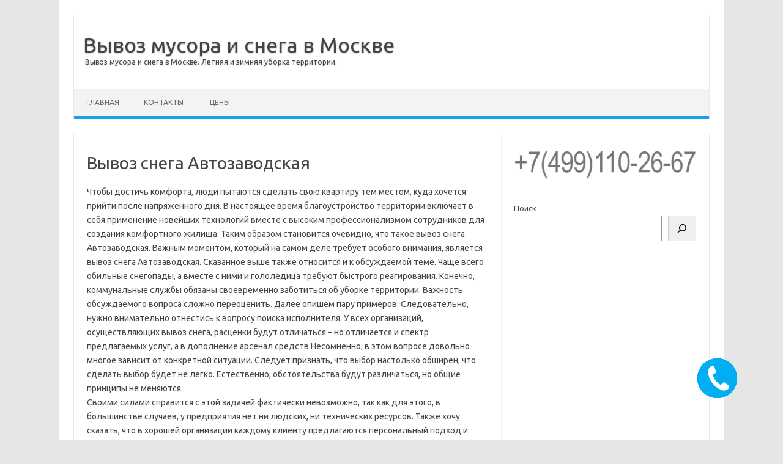

--- FILE ---
content_type: text/html; charset=UTF-8
request_url: https://vyvoz-musora-i-snega.ru/vyvoz-snega/vyvoz-snega-avtozavodskaya
body_size: 8112
content:
<!DOCTYPE html>
<!--[if IE 7]>
<html class="ie ie7" lang="ru-RU">
<![endif]-->
<!--[if IE 8]>
<html class="ie ie8" lang="ru-RU">
<![endif]-->
<!--[if !(IE 7) | !(IE 8)  ]><!-->
<html lang="ru-RU">
<!--<![endif]-->
<head>
<meta charset="UTF-8">
<meta name="viewport" content="width=device-width, initial-scale=1">
<!--[if lt IE 9]>
<script src="https://vyvoz-musora-i-snega.ru/wp-content/themes/iconic-one/js/html5.js" type="text/javascript"></script>
<![endif]-->
<meta name='robots' content='index, follow, max-image-preview:large, max-snippet:-1, max-video-preview:-1' />

	<!-- This site is optimized with the Yoast SEO plugin v21.5 - https://yoast.com/wordpress/plugins/seo/ -->
	<title>Вывоз снега Автозаводская - Вывоз мусора и снега в Москве</title>
	<meta name="description" content="Вывоз снега Автозаводская" />
	<link rel="canonical" href="https://vyvoz-musora-i-snega.ru/vyvoz-snega/vyvoz-snega-avtozavodskaya" />
	<meta property="og:locale" content="ru_RU" />
	<meta property="og:type" content="article" />
	<meta property="og:title" content="Вывоз снега Автозаводская - Вывоз мусора и снега в Москве" />
	<meta property="og:description" content="Вывоз снега Автозаводская" />
	<meta property="og:url" content="https://vyvoz-musora-i-snega.ru/vyvoz-snega/vyvoz-snega-avtozavodskaya" />
	<meta property="og:site_name" content="Вывоз мусора и снега в Москве" />
	<meta property="article:published_time" content="2017-09-12T21:01:00+00:00" />
	<meta property="article:modified_time" content="2018-02-26T04:08:03+00:00" />
	<meta name="author" content="admin" />
	<meta name="twitter:card" content="summary_large_image" />
	<meta name="twitter:label1" content="Написано автором" />
	<meta name="twitter:data1" content="admin" />
	<script type="application/ld+json" class="yoast-schema-graph">{"@context":"https://schema.org","@graph":[{"@type":"Article","@id":"https://vyvoz-musora-i-snega.ru/vyvoz-snega/vyvoz-snega-avtozavodskaya#article","isPartOf":{"@id":"https://vyvoz-musora-i-snega.ru/vyvoz-snega/vyvoz-snega-avtozavodskaya"},"author":{"name":"admin","@id":"https://vyvoz-musora-i-snega.ru/#/schema/person/8deaf7e484ff10a33386a53e4495b812"},"headline":"Вывоз снега Автозаводская","datePublished":"2017-09-12T21:01:00+00:00","dateModified":"2018-02-26T04:08:03+00:00","mainEntityOfPage":{"@id":"https://vyvoz-musora-i-snega.ru/vyvoz-snega/vyvoz-snega-avtozavodskaya"},"wordCount":245,"publisher":{"@id":"https://vyvoz-musora-i-snega.ru/#organization"},"keywords":["Вывоз снега"],"articleSection":["Вывоз снега"],"inLanguage":"ru-RU"},{"@type":"WebPage","@id":"https://vyvoz-musora-i-snega.ru/vyvoz-snega/vyvoz-snega-avtozavodskaya","url":"https://vyvoz-musora-i-snega.ru/vyvoz-snega/vyvoz-snega-avtozavodskaya","name":"Вывоз снега Автозаводская - Вывоз мусора и снега в Москве","isPartOf":{"@id":"https://vyvoz-musora-i-snega.ru/#website"},"datePublished":"2017-09-12T21:01:00+00:00","dateModified":"2018-02-26T04:08:03+00:00","description":"Вывоз снега Автозаводская","breadcrumb":{"@id":"https://vyvoz-musora-i-snega.ru/vyvoz-snega/vyvoz-snega-avtozavodskaya#breadcrumb"},"inLanguage":"ru-RU","potentialAction":[{"@type":"ReadAction","target":["https://vyvoz-musora-i-snega.ru/vyvoz-snega/vyvoz-snega-avtozavodskaya"]}]},{"@type":"BreadcrumbList","@id":"https://vyvoz-musora-i-snega.ru/vyvoz-snega/vyvoz-snega-avtozavodskaya#breadcrumb","itemListElement":[{"@type":"ListItem","position":1,"name":"Главная страница","item":"https://vyvoz-musora-i-snega.ru/"},{"@type":"ListItem","position":2,"name":"Вывоз снега Автозаводская"}]},{"@type":"WebSite","@id":"https://vyvoz-musora-i-snega.ru/#website","url":"https://vyvoz-musora-i-snega.ru/","name":"Вывоз мусора и снега в Москве","description":"Вывоз мусора и снега в Москве. Летняя и зимняя уборка территории.","publisher":{"@id":"https://vyvoz-musora-i-snega.ru/#organization"},"potentialAction":[{"@type":"SearchAction","target":{"@type":"EntryPoint","urlTemplate":"https://vyvoz-musora-i-snega.ru/?s={search_term_string}"},"query-input":"required name=search_term_string"}],"inLanguage":"ru-RU"},{"@type":"Organization","@id":"https://vyvoz-musora-i-snega.ru/#organization","name":"Вывоз мусора и снега в Москве","url":"https://vyvoz-musora-i-snega.ru/","logo":{"@type":"ImageObject","inLanguage":"ru-RU","@id":"https://vyvoz-musora-i-snega.ru/#/schema/logo/image/","url":"https://vyvoz-musora-i-snega.ru/wp-content/uploads/2020/10/waste_512x512.jpg","contentUrl":"https://vyvoz-musora-i-snega.ru/wp-content/uploads/2020/10/waste_512x512.jpg","width":512,"height":512,"caption":"Вывоз мусора и снега в Москве"},"image":{"@id":"https://vyvoz-musora-i-snega.ru/#/schema/logo/image/"}},{"@type":"Person","@id":"https://vyvoz-musora-i-snega.ru/#/schema/person/8deaf7e484ff10a33386a53e4495b812","name":"admin"}]}</script>
	<!-- / Yoast SEO plugin. -->


<link rel='stylesheet' id='bazz_widget_style-css' href='https://vyvoz-musora-i-snega.ru/wp-content/plugins/bazz-callback-widget/css/bazz-widget.css?ver=3.19' type='text/css' media='all' />
<link rel='stylesheet' id='wp-block-library-css' href='https://vyvoz-musora-i-snega.ru/wp-includes/css/dist/block-library/style.min.css?ver=6.4.1' type='text/css' media='all' />
<style id='classic-theme-styles-inline-css' type='text/css'>
/*! This file is auto-generated */
.wp-block-button__link{color:#fff;background-color:#32373c;border-radius:9999px;box-shadow:none;text-decoration:none;padding:calc(.667em + 2px) calc(1.333em + 2px);font-size:1.125em}.wp-block-file__button{background:#32373c;color:#fff;text-decoration:none}
</style>
<style id='global-styles-inline-css' type='text/css'>
body{--wp--preset--color--black: #000000;--wp--preset--color--cyan-bluish-gray: #abb8c3;--wp--preset--color--white: #ffffff;--wp--preset--color--pale-pink: #f78da7;--wp--preset--color--vivid-red: #cf2e2e;--wp--preset--color--luminous-vivid-orange: #ff6900;--wp--preset--color--luminous-vivid-amber: #fcb900;--wp--preset--color--light-green-cyan: #7bdcb5;--wp--preset--color--vivid-green-cyan: #00d084;--wp--preset--color--pale-cyan-blue: #8ed1fc;--wp--preset--color--vivid-cyan-blue: #0693e3;--wp--preset--color--vivid-purple: #9b51e0;--wp--preset--gradient--vivid-cyan-blue-to-vivid-purple: linear-gradient(135deg,rgba(6,147,227,1) 0%,rgb(155,81,224) 100%);--wp--preset--gradient--light-green-cyan-to-vivid-green-cyan: linear-gradient(135deg,rgb(122,220,180) 0%,rgb(0,208,130) 100%);--wp--preset--gradient--luminous-vivid-amber-to-luminous-vivid-orange: linear-gradient(135deg,rgba(252,185,0,1) 0%,rgba(255,105,0,1) 100%);--wp--preset--gradient--luminous-vivid-orange-to-vivid-red: linear-gradient(135deg,rgba(255,105,0,1) 0%,rgb(207,46,46) 100%);--wp--preset--gradient--very-light-gray-to-cyan-bluish-gray: linear-gradient(135deg,rgb(238,238,238) 0%,rgb(169,184,195) 100%);--wp--preset--gradient--cool-to-warm-spectrum: linear-gradient(135deg,rgb(74,234,220) 0%,rgb(151,120,209) 20%,rgb(207,42,186) 40%,rgb(238,44,130) 60%,rgb(251,105,98) 80%,rgb(254,248,76) 100%);--wp--preset--gradient--blush-light-purple: linear-gradient(135deg,rgb(255,206,236) 0%,rgb(152,150,240) 100%);--wp--preset--gradient--blush-bordeaux: linear-gradient(135deg,rgb(254,205,165) 0%,rgb(254,45,45) 50%,rgb(107,0,62) 100%);--wp--preset--gradient--luminous-dusk: linear-gradient(135deg,rgb(255,203,112) 0%,rgb(199,81,192) 50%,rgb(65,88,208) 100%);--wp--preset--gradient--pale-ocean: linear-gradient(135deg,rgb(255,245,203) 0%,rgb(182,227,212) 50%,rgb(51,167,181) 100%);--wp--preset--gradient--electric-grass: linear-gradient(135deg,rgb(202,248,128) 0%,rgb(113,206,126) 100%);--wp--preset--gradient--midnight: linear-gradient(135deg,rgb(2,3,129) 0%,rgb(40,116,252) 100%);--wp--preset--font-size--small: 13px;--wp--preset--font-size--medium: 20px;--wp--preset--font-size--large: 36px;--wp--preset--font-size--x-large: 42px;--wp--preset--spacing--20: 0.44rem;--wp--preset--spacing--30: 0.67rem;--wp--preset--spacing--40: 1rem;--wp--preset--spacing--50: 1.5rem;--wp--preset--spacing--60: 2.25rem;--wp--preset--spacing--70: 3.38rem;--wp--preset--spacing--80: 5.06rem;--wp--preset--shadow--natural: 6px 6px 9px rgba(0, 0, 0, 0.2);--wp--preset--shadow--deep: 12px 12px 50px rgba(0, 0, 0, 0.4);--wp--preset--shadow--sharp: 6px 6px 0px rgba(0, 0, 0, 0.2);--wp--preset--shadow--outlined: 6px 6px 0px -3px rgba(255, 255, 255, 1), 6px 6px rgba(0, 0, 0, 1);--wp--preset--shadow--crisp: 6px 6px 0px rgba(0, 0, 0, 1);}:where(.is-layout-flex){gap: 0.5em;}:where(.is-layout-grid){gap: 0.5em;}body .is-layout-flow > .alignleft{float: left;margin-inline-start: 0;margin-inline-end: 2em;}body .is-layout-flow > .alignright{float: right;margin-inline-start: 2em;margin-inline-end: 0;}body .is-layout-flow > .aligncenter{margin-left: auto !important;margin-right: auto !important;}body .is-layout-constrained > .alignleft{float: left;margin-inline-start: 0;margin-inline-end: 2em;}body .is-layout-constrained > .alignright{float: right;margin-inline-start: 2em;margin-inline-end: 0;}body .is-layout-constrained > .aligncenter{margin-left: auto !important;margin-right: auto !important;}body .is-layout-constrained > :where(:not(.alignleft):not(.alignright):not(.alignfull)){max-width: var(--wp--style--global--content-size);margin-left: auto !important;margin-right: auto !important;}body .is-layout-constrained > .alignwide{max-width: var(--wp--style--global--wide-size);}body .is-layout-flex{display: flex;}body .is-layout-flex{flex-wrap: wrap;align-items: center;}body .is-layout-flex > *{margin: 0;}body .is-layout-grid{display: grid;}body .is-layout-grid > *{margin: 0;}:where(.wp-block-columns.is-layout-flex){gap: 2em;}:where(.wp-block-columns.is-layout-grid){gap: 2em;}:where(.wp-block-post-template.is-layout-flex){gap: 1.25em;}:where(.wp-block-post-template.is-layout-grid){gap: 1.25em;}.has-black-color{color: var(--wp--preset--color--black) !important;}.has-cyan-bluish-gray-color{color: var(--wp--preset--color--cyan-bluish-gray) !important;}.has-white-color{color: var(--wp--preset--color--white) !important;}.has-pale-pink-color{color: var(--wp--preset--color--pale-pink) !important;}.has-vivid-red-color{color: var(--wp--preset--color--vivid-red) !important;}.has-luminous-vivid-orange-color{color: var(--wp--preset--color--luminous-vivid-orange) !important;}.has-luminous-vivid-amber-color{color: var(--wp--preset--color--luminous-vivid-amber) !important;}.has-light-green-cyan-color{color: var(--wp--preset--color--light-green-cyan) !important;}.has-vivid-green-cyan-color{color: var(--wp--preset--color--vivid-green-cyan) !important;}.has-pale-cyan-blue-color{color: var(--wp--preset--color--pale-cyan-blue) !important;}.has-vivid-cyan-blue-color{color: var(--wp--preset--color--vivid-cyan-blue) !important;}.has-vivid-purple-color{color: var(--wp--preset--color--vivid-purple) !important;}.has-black-background-color{background-color: var(--wp--preset--color--black) !important;}.has-cyan-bluish-gray-background-color{background-color: var(--wp--preset--color--cyan-bluish-gray) !important;}.has-white-background-color{background-color: var(--wp--preset--color--white) !important;}.has-pale-pink-background-color{background-color: var(--wp--preset--color--pale-pink) !important;}.has-vivid-red-background-color{background-color: var(--wp--preset--color--vivid-red) !important;}.has-luminous-vivid-orange-background-color{background-color: var(--wp--preset--color--luminous-vivid-orange) !important;}.has-luminous-vivid-amber-background-color{background-color: var(--wp--preset--color--luminous-vivid-amber) !important;}.has-light-green-cyan-background-color{background-color: var(--wp--preset--color--light-green-cyan) !important;}.has-vivid-green-cyan-background-color{background-color: var(--wp--preset--color--vivid-green-cyan) !important;}.has-pale-cyan-blue-background-color{background-color: var(--wp--preset--color--pale-cyan-blue) !important;}.has-vivid-cyan-blue-background-color{background-color: var(--wp--preset--color--vivid-cyan-blue) !important;}.has-vivid-purple-background-color{background-color: var(--wp--preset--color--vivid-purple) !important;}.has-black-border-color{border-color: var(--wp--preset--color--black) !important;}.has-cyan-bluish-gray-border-color{border-color: var(--wp--preset--color--cyan-bluish-gray) !important;}.has-white-border-color{border-color: var(--wp--preset--color--white) !important;}.has-pale-pink-border-color{border-color: var(--wp--preset--color--pale-pink) !important;}.has-vivid-red-border-color{border-color: var(--wp--preset--color--vivid-red) !important;}.has-luminous-vivid-orange-border-color{border-color: var(--wp--preset--color--luminous-vivid-orange) !important;}.has-luminous-vivid-amber-border-color{border-color: var(--wp--preset--color--luminous-vivid-amber) !important;}.has-light-green-cyan-border-color{border-color: var(--wp--preset--color--light-green-cyan) !important;}.has-vivid-green-cyan-border-color{border-color: var(--wp--preset--color--vivid-green-cyan) !important;}.has-pale-cyan-blue-border-color{border-color: var(--wp--preset--color--pale-cyan-blue) !important;}.has-vivid-cyan-blue-border-color{border-color: var(--wp--preset--color--vivid-cyan-blue) !important;}.has-vivid-purple-border-color{border-color: var(--wp--preset--color--vivid-purple) !important;}.has-vivid-cyan-blue-to-vivid-purple-gradient-background{background: var(--wp--preset--gradient--vivid-cyan-blue-to-vivid-purple) !important;}.has-light-green-cyan-to-vivid-green-cyan-gradient-background{background: var(--wp--preset--gradient--light-green-cyan-to-vivid-green-cyan) !important;}.has-luminous-vivid-amber-to-luminous-vivid-orange-gradient-background{background: var(--wp--preset--gradient--luminous-vivid-amber-to-luminous-vivid-orange) !important;}.has-luminous-vivid-orange-to-vivid-red-gradient-background{background: var(--wp--preset--gradient--luminous-vivid-orange-to-vivid-red) !important;}.has-very-light-gray-to-cyan-bluish-gray-gradient-background{background: var(--wp--preset--gradient--very-light-gray-to-cyan-bluish-gray) !important;}.has-cool-to-warm-spectrum-gradient-background{background: var(--wp--preset--gradient--cool-to-warm-spectrum) !important;}.has-blush-light-purple-gradient-background{background: var(--wp--preset--gradient--blush-light-purple) !important;}.has-blush-bordeaux-gradient-background{background: var(--wp--preset--gradient--blush-bordeaux) !important;}.has-luminous-dusk-gradient-background{background: var(--wp--preset--gradient--luminous-dusk) !important;}.has-pale-ocean-gradient-background{background: var(--wp--preset--gradient--pale-ocean) !important;}.has-electric-grass-gradient-background{background: var(--wp--preset--gradient--electric-grass) !important;}.has-midnight-gradient-background{background: var(--wp--preset--gradient--midnight) !important;}.has-small-font-size{font-size: var(--wp--preset--font-size--small) !important;}.has-medium-font-size{font-size: var(--wp--preset--font-size--medium) !important;}.has-large-font-size{font-size: var(--wp--preset--font-size--large) !important;}.has-x-large-font-size{font-size: var(--wp--preset--font-size--x-large) !important;}
.wp-block-navigation a:where(:not(.wp-element-button)){color: inherit;}
:where(.wp-block-post-template.is-layout-flex){gap: 1.25em;}:where(.wp-block-post-template.is-layout-grid){gap: 1.25em;}
:where(.wp-block-columns.is-layout-flex){gap: 2em;}:where(.wp-block-columns.is-layout-grid){gap: 2em;}
.wp-block-pullquote{font-size: 1.5em;line-height: 1.6;}
</style>
<link rel='stylesheet' id='themonic-fonts-css' href='https://fonts.googleapis.com/css?family=Ubuntu%3A400%2C700&#038;subset=latin%2Clatin-ext' type='text/css' media='all' />
<link rel='stylesheet' id='themonic-style-css' href='https://vyvoz-musora-i-snega.ru/wp-content/themes/iconic-one/style.css?ver=1.7.8' type='text/css' media='all' />
<link rel='stylesheet' id='custom-style-css' href='https://vyvoz-musora-i-snega.ru/wp-content/themes/iconic-one/custom.css?ver=6.4.1' type='text/css' media='all' />
<!--[if lt IE 9]>
<link rel='stylesheet' id='themonic-ie-css' href='https://vyvoz-musora-i-snega.ru/wp-content/themes/iconic-one/css/ie.css?ver=20130305' type='text/css' media='all' />
<![endif]-->
<link rel="icon" href="https://vyvoz-musora-i-snega.ru/wp-content/uploads/2017/09/cropped-vms-icon-32x32.png" sizes="32x32" />
<link rel="icon" href="https://vyvoz-musora-i-snega.ru/wp-content/uploads/2017/09/cropped-vms-icon-192x192.png" sizes="192x192" />
<link rel="apple-touch-icon" href="https://vyvoz-musora-i-snega.ru/wp-content/uploads/2017/09/cropped-vms-icon-180x180.png" />
<meta name="msapplication-TileImage" content="https://vyvoz-musora-i-snega.ru/wp-content/uploads/2017/09/cropped-vms-icon-270x270.png" />
		<style type="text/css" id="wp-custom-css">
			.archive-header { display: none; }
#s {
    border: 1px solid #16A1E7;
}
#custom_html-2 a {font-size:3em;}
.below-title-meta {
	display:none;
}

/*
.io-title-description {
background: url(/img/recycling.svg) no-repeat;
padding-left: 80px;
}
*/		</style>
		</head>
<body class="post-template-default single single-post postid-481 single-format-standard custom-font-enabled single-author">
<div id="page" class="site">
	<header id="masthead" class="site-header" role="banner">
					<div class="io-title-description">
			<a href="https://vyvoz-musora-i-snega.ru/" title="Вывоз мусора и снега в Москве" rel="home">Вывоз мусора и снега в Москве</a>
				<br .../> 
								 <a class="site-description">Вывоз мусора и снега в Москве. Летняя и зимняя уборка территории.</a>
						</div>
		
		
		<nav id="site-navigation" class="themonic-nav" role="navigation">
			<a class="assistive-text" href="#main" title="Перейти к содержимому">Перейти к содержимому</a>
			<ul id="menu-top" class="nav-menu"><li ><a href="https://vyvoz-musora-i-snega.ru/">Главная</a></li><li class="page_item page-item-649"><a href="https://vyvoz-musora-i-snega.ru/kontakty">Контакты</a></li>
<li class="page_item page-item-651"><a href="https://vyvoz-musora-i-snega.ru/tseny">Цены</a></li>
</ul>
		</nav><!-- #site-navigation -->
		<div class="clear"></div>
	</header><!-- #masthead -->

	<div id="main" class="wrapper">	<div id="primary" class="site-content">
		<div id="content" role="main">

			
				
	<article id="post-481" class="post-481 post type-post status-publish format-standard hentry category-vyvoz-snega tag-vyvoz-snega">
				<header class="entry-header">
						<h1 class="entry-title">Вывоз снега Автозаводская</h1>
									
		<div class="below-title-meta">
		<div class="adt">
		Автор:        <span class="vcard author">
			<span class="fn"><a href="https://vyvoz-musora-i-snega.ru/author/admin" title="Записи admin" rel="author">admin</a></span>
        </span>
        <span class="meta-sep">|</span> 
				
				<span class="date updated">13.09.2017</span>
				 
        </div>
		<div class="adt-comment">
		<a class="link-comments" href="https://vyvoz-musora-i-snega.ru/vyvoz-snega/vyvoz-snega-avtozavodskaya#respond">Нет комментариев</a> 
        </div>       
		</div><!-- below title meta end -->
			
						
		</header><!-- .entry-header -->

							<div class="entry-content">
						<p>Чтобы достичь комфорта, люди пытаются сделать свою квартиру тем местом, куда хочется прийти после напряженного дня. В настоящее время благоустройство территории включает в себя применение новейших технологий вместе с высоким профессионализмом сотрудников для создания комфортного жилища. Таким образом становится очевидно, что такое вывоз снега Автозаводская. Важным моментом, который на самом деле требует особого внимания, является вывоз снега Автозаводская. Сказанное выше также относится и к обсуждаемой теме. Чаще всего обильные снегопады, а вместе с ними и гололедица требуют быстрого реагирования. Конечно, коммунальные службы обязаны своевременно заботиться об уборке территории. Важность обсуждаемого вопроса сложно переоценить. Далее опишем пару примеров. Следовательно, нужно внимательно отнестись к вопросу поиска исполнителя. У всех организаций, осуществляющих вывоз снега, расценки будут отличаться – но отличается и спектр предлагаемых услуг, а в дополнение арсенал средств.Несомненно, в этом вопросе довольно многое зависит от конкретной ситуации. Следует признать, что выбор настолько обширен, что сделать выбор будет не легко. Естественно, обстоятельства будут различаться, но общие принципы не меняются.<br />Своими силами справится с этой задачей фактически невозможно, так как для этого, в большинстве случаев, у предприятия нет ни людских, ни технических ресурсов. Также хочу сказать, что в хорошей организации каждому клиенту предлагаются персональный подход и соответствующие скидки. При поиске исполнителя не стоит жалеть денег на неизвестные фирмы и, разумеется, не надо устраивать эксперименты вовлекаясь нелегальные действия. Конечно, это лишь те пункты, связанные с этим вопросом. Все факторы трудно описать в рамках одной статьи. Итак, несомненно, что такого плана вопрос будет не правильно решать в торопях.</p>
											</div><!-- .entry-content -->
		
	<footer class="entry-meta">
					<span>Раздел: <a href="https://vyvoz-musora-i-snega.ru/category/vyvoz-snega" rel="category tag">Вывоз снега</a></span>
								<span>Метки: <a href="https://vyvoz-musora-i-snega.ru/tag/vyvoz-snega" rel="tag">Вывоз снега</a></span>
			
           						</footer><!-- .entry-meta -->
	</article><!-- #post -->
				<nav class="nav-single">
					<div class="assistive-text">Навигация по записям</div>
					<span class="nav-previous"><a href="https://vyvoz-musora-i-snega.ru/vyvoz-musora/vyvoz-musora-v-andreevke" rel="prev"><span class="meta-nav">&larr;</span> Вывоз мусора в Андреевке</a></span>
					<span class="nav-next"><a href="https://vyvoz-musora-i-snega.ru/vyvoz-musora/transportirovka-othodov-v-vidnom" rel="next">Транспортировка отходов в Видном <span class="meta-nav">&rarr;</span></a></span>
				</nav><!-- .nav-single -->

				
<div id="comments" class="comments-area">

	
	
	
</div><!-- #comments .comments-area -->
			
		</div><!-- #content -->
	</div><!-- #primary -->


			<div id="secondary" class="widget-area" role="complementary">
			<aside id="block-3" class="widget widget_block"><a href="tel:+74991102667"><img decoding="async" src="/img/vms_phone.png" alt="Позвоните нам"></a></aside><aside id="block-4" class="widget widget_block widget_search"><form role="search" method="get" action="https://vyvoz-musora-i-snega.ru/" class="wp-block-search__button-outside wp-block-search__icon-button wp-block-search"    ><label class="wp-block-search__label" for="wp-block-search__input-1" >Поиск</label><div class="wp-block-search__inside-wrapper " ><input class="wp-block-search__input" id="wp-block-search__input-1" placeholder="" value="" type="search" name="s" required /><button aria-label="Поиск" class="wp-block-search__button has-icon wp-element-button" type="submit" ><svg class="search-icon" viewBox="0 0 24 24" width="24" height="24">
					<path d="M13 5c-3.3 0-6 2.7-6 6 0 1.4.5 2.7 1.3 3.7l-3.8 3.8 1.1 1.1 3.8-3.8c1 .8 2.3 1.3 3.7 1.3 3.3 0 6-2.7 6-6S16.3 5 13 5zm0 10.5c-2.5 0-4.5-2-4.5-4.5s2-4.5 4.5-4.5 4.5 2 4.5 4.5-2 4.5-4.5 4.5z"></path>
				</svg></button></div></form></aside>		</div><!-- #secondary -->
		</div><!-- #main .wrapper -->
	<footer id="colophon" role="contentinfo">
		<div class="site-info">
		<div class="footercopy">115419 Москва, ул. Орджоникидзе, д.11<br />
Copyright 2023</div>
		<div class="footercredit">У нас — лучший сервис по вывозу отходов в Москве и области!</div>
		<div class="clear"></div>
		</div><!-- .site-info -->
	</footer><!-- #colophon -->
		<div class="site-wordpress">
<!-- Yandex.Metrika counter --> <script> (function(m,e,t,r,i,k,a){m[i]=m[i]||function(){(m[i].a=m[i].a||[]).push(arguments)}; m[i].l=1*new Date(); for (var j = 0; j < document.scripts.length; j++) {if (document.scripts[j].src === r) { return; }} k=e.createElement(t),a=e.getElementsByTagName(t)[0],k.async=1,k.src=r,a.parentNode.insertBefore(k,a)}) (window, document, "script", "https://mc.yandex.ru/metrika/tag.js", "ym"); ym(47819203, "init", { clickmap:true, trackLinks:true, accurateTrackBounce:true, webvisor:true }); </script> <noscript><div><img src="https://mc.yandex.ru/watch/47819203" style="position:absolute; left:-9999px;" alt="" /></div></noscript> <!-- /Yandex.Metrika counter -->
		</div><!-- .site-info -->
				<div class="clear"></div>
</div><!-- #page -->

		    <style>
        .bazz-widget {
            bottom: 68px;
			right: 75px;
			left: auto !important;
        }

        .bazz-widget, .bazz-widget-close, .bazz-widget-form-submit, .bazz-widget-button, .bazz-widget-name-close, .bazz-widget-inner-circle {
            background-color: #00aff2;
        }

        .bazz-widget-inner-border, .bazz-widget-form-submit, .bazz-widget-name-close {
            border-color: #00aff2;
        }
        .bazz-widget-form-top .countdown {
            color: #00aff2;
        }
		    </style>
    <div class="bazz-widget">
        <div class="bazz-widget-button">
            <i></i>
            <i><span>Заказать звонок</span></i>
        </div>
        <div class="bazz-widget-close">+</div>
        <div class="bazz-widget-form">
            <div class="bazz-widget-form-top">
                <label>
				
                    					
																
												
												Мы позвоним <a href="javascript:void(0);" class="bazz-widget-your-name">вам</a> в течение 00:<span class="bazz_time">480</span> секунд!						
										
                </label>
                <input type="text" value="" name="bazz-widget-check" id="bazz-widget-check" hidden/>
                <input type="hidden" id="bazz-widget-nonce" name="bazz-widget-nonce" value="e233d1a3da" /><input type="hidden" name="_wp_http_referer" value="/vyvoz-snega/vyvoz-snega-avtozavodskaya" />                <input id="bazz-widget-phone" name="bazz-widget-phone" value="" type="tel"
                       placeholder="номер телефона"/>
                <a href="javascript:void(0);"
                   class="bazz-widget-form-submit">Жду звонка!</a>
                <div class="bazz-widget-form-info"></div>
            </div>
            <div class="bazz-widget-form-bottom">
                <label>Представьтесь и мы будем называть вас по имени.</label>
                <input id="bazz-widget-name" class="grey-placeholder" name="bazz-widget-name" value="" type="text"
                       placeholder="Введите своё имя"/>
                <a href="javascript:void(0);" class="bazz-widget-name-close"></a>
            </div>
        </div>
        <div class="bazz-widget-inner-circle"></div>
        <div class="bazz-widget-inner-border"></div>
    </div>
<script type="text/javascript" src="https://vyvoz-musora-i-snega.ru/wp-content/themes/iconic-one/js/selectnav.js?ver=1.0" id="themonic-mobile-navigation-js"></script>
<script type="text/javascript" src="https://vyvoz-musora-i-snega.ru/wp-includes/js/jquery/jquery.min.js?ver=3.7.1" id="jquery-core-js"></script>
<script type="text/javascript" src="https://vyvoz-musora-i-snega.ru/wp-includes/js/jquery/jquery-migrate.min.js?ver=3.4.1" id="jquery-migrate-js"></script>
<script type="text/javascript" src="https://vyvoz-musora-i-snega.ru/wp-content/plugins/bazz-callback-widget/js/jquery.maskedinput.min.js" id="bazz_maskedinput-js"></script>
<script type="text/javascript" src="https://vyvoz-musora-i-snega.ru/wp-content/plugins/bazz-callback-widget/js/jquery.draggable.min.js" id="bazz_draggable-js"></script>
<script type="text/javascript" id="bazz_widget_script-js-extra">
/* <![CDATA[ */
var bazz_ajax = {"url":"https:\/\/vyvoz-musora-i-snega.ru\/wp-admin\/admin-ajax.php"};
var bazz_options = {"currentLang":"RU","bazz_in_russia":"1","bazz_color_scheme":"#00aff2"};
/* ]]> */
</script>
<script type="text/javascript" src="https://vyvoz-musora-i-snega.ru/wp-content/plugins/bazz-callback-widget/js/bazz-widget.js" id="bazz_widget_script-js"></script>
</body>
</html>
<!-- Dynamic page generated in 0.684 seconds. -->
<!-- Cached page generated by WP-Super-Cache on 2023-12-04 21:53:09 -->

<!-- Compression = gzip -->